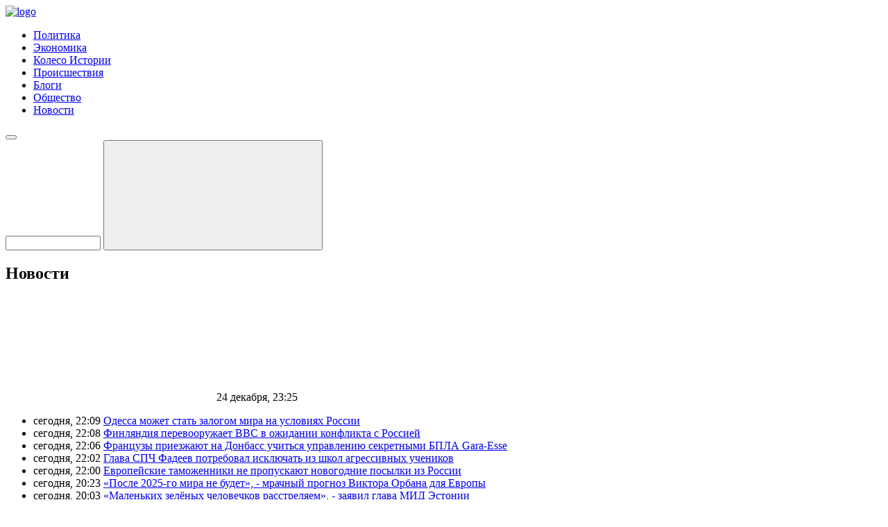

--- FILE ---
content_type: text/html; charset=UTF-8
request_url: https://segodnia.ru/news/257232
body_size: 12502
content:
<!DOCTYPE html>
<html lang="ru" prefix="og: http://ogp.me/ns#">
  <head>
    <meta charset="UTF-8" />
        <meta property="og:title" content="ВСУ выпустили по Озеряновке в ДНР 10 снарядов" />        <meta property="og:type" content="news" />    <meta property="og:url" content="https://segodnia.ru/news/257232" />    <meta property="og:image" content="https://segodnia.ru/images/logo.png" />
        
    <title>ВСУ выпустили по Озеряновке в ДНР 10 снарядов</title>
    <meta http-equiv="Content-Type" content="text/html; charset=UTF-8" />
<meta name="keywords" content="ВСУ" />
<link rel="canonical" href="https://segodnia.ru/news/257232" />
<script data-skip-moving="true">(function(w, d) {var v = w.frameCacheVars = {"CACHE_MODE":"HTMLCACHE","storageBlocks":[],"dynamicBlocks":{"LkGdQn":"3ea232c97d59"},"AUTO_UPDATE":true,"AUTO_UPDATE_TTL":0,"version":2};var inv = false;if (v.AUTO_UPDATE === false){if (v.AUTO_UPDATE_TTL && v.AUTO_UPDATE_TTL > 0){var lm = Date.parse(d.lastModified);if (!isNaN(lm)){var td = new Date().getTime();if ((lm + v.AUTO_UPDATE_TTL * 1000) >= td){w.frameRequestStart = false;w.preventAutoUpdate = true;return;}inv = true;}}else{w.frameRequestStart = false;w.preventAutoUpdate = true;return;}}var r = w.XMLHttpRequest ? new XMLHttpRequest() : (w.ActiveXObject ? new w.ActiveXObject("Microsoft.XMLHTTP") : null);if (!r) { return; }w.frameRequestStart = true;var m = v.CACHE_MODE; var l = w.location; var x = new Date().getTime();var q = "?bxrand=" + x + (l.search.length > 0 ? "&" + l.search.substring(1) : "");var u = l.protocol + "//" + l.host + l.pathname + q;r.open("GET", u, true);r.setRequestHeader("BX-ACTION-TYPE", "get_dynamic");r.setRequestHeader("X-Bitrix-Composite", "get_dynamic");r.setRequestHeader("BX-CACHE-MODE", m);r.setRequestHeader("BX-CACHE-BLOCKS", v.dynamicBlocks ? JSON.stringify(v.dynamicBlocks) : "");if (inv){r.setRequestHeader("BX-INVALIDATE-CACHE", "Y");}try { r.setRequestHeader("BX-REF", d.referrer || "");} catch(e) {}if (m === "APPCACHE"){r.setRequestHeader("BX-APPCACHE-PARAMS", JSON.stringify(v.PARAMS));r.setRequestHeader("BX-APPCACHE-URL", v.PAGE_URL ? v.PAGE_URL : "");}r.onreadystatechange = function() {if (r.readyState != 4) { return; }var a = r.getResponseHeader("BX-RAND");var b = w.BX && w.BX.frameCache ? w.BX.frameCache : false;if (a != x || !((r.status >= 200 && r.status < 300) || r.status === 304 || r.status === 1223 || r.status === 0)){var f = {error:true, reason:a!=x?"bad_rand":"bad_status", url:u, xhr:r, status:r.status};if (w.BX && w.BX.ready && b){BX.ready(function() {setTimeout(function(){BX.onCustomEvent("onFrameDataRequestFail", [f]);}, 0);});}w.frameRequestFail = f;return;}if (b){b.onFrameDataReceived(r.responseText);if (!w.frameUpdateInvoked){b.update(false);}w.frameUpdateInvoked = true;}else{w.frameDataString = r.responseText;}};r.send();var p = w.performance;if (p && p.addEventListener && p.getEntries && p.setResourceTimingBufferSize){var e = 'resourcetimingbufferfull';var h = function() {if (w.BX && w.BX.frameCache && w.BX.frameCache.frameDataInserted){p.removeEventListener(e, h);}else {p.setResourceTimingBufferSize(p.getEntries().length + 50);}};p.addEventListener(e, h);}})(window, document);</script>
<script data-skip-moving="true">(function(w, d, n) {var cl = "bx-core";var ht = d.documentElement;var htc = ht ? ht.className : undefined;if (htc === undefined || htc.indexOf(cl) !== -1){return;}var ua = n.userAgent;if (/(iPad;)|(iPhone;)/i.test(ua)){cl += " bx-ios";}else if (/Windows/i.test(ua)){cl += ' bx-win';}else if (/Macintosh/i.test(ua)){cl += " bx-mac";}else if (/Linux/i.test(ua) && !/Android/i.test(ua)){cl += " bx-linux";}else if (/Android/i.test(ua)){cl += " bx-android";}cl += (/(ipad|iphone|android|mobile|touch)/i.test(ua) ? " bx-touch" : " bx-no-touch");cl += w.devicePixelRatio && w.devicePixelRatio >= 2? " bx-retina": " bx-no-retina";if (/AppleWebKit/.test(ua)){cl += " bx-chrome";}else if (/Opera/.test(ua)){cl += " bx-opera";}else if (/Firefox/.test(ua)){cl += " bx-firefox";}ht.className = htc ? htc + " " + cl : cl;})(window, document, navigator);</script>


<link href="/bitrix/cache/css/s1/segodnia/template_a5b4b48421165095dd796fc8bcc27557/template_a5b4b48421165095dd796fc8bcc27557_v1.css?176614550365659" type="text/css"  data-template-style="true" rel="stylesheet" />







<meta property="og:locale" content="ru_RU" />
<meta property="og:site_name" content="Сегодня.ру" />




    
    <!-- for mobile devices -->
    <meta name="viewport" content="width=device-width, initial-scale=1" />

    <!-- use last version of IE -->
    <meta http-equiv="X-UA-Compatible" content="IE=edge,chrome=1" />
    <meta name="google-site-verification" content="XPGBZPqm2tNqkjELoVz9rnhp_SH3tqK_qxxy60Ff5RU" />
    <link rel="icon" href="/favicon.ico">
    <link rel="icon" href="/favicon.svg" type="image/svg+xml">
  </head>
  <body>
    <div id="panel"></div>
    <!-- HEADER START -->
    <header class="header">
      <a href="/" class="header-logo">
        <img src="/local/templates/segodnia/img/logo.svg" class="header-logo__img" alt="logo" title="Сегодня.ру">
      </a>

      <!-- HEADER MENU START -->
      <nav class="header-menu">
        <div id="bxdynamic_LkGdQn_start" style="display:none"></div>
<ul class="header-menu__list">

			<li class="header-menu__item">
            <a href="/politics" class="header-menu__link">
                Политика            </a>
        </li>
		
			<li class="header-menu__item">
            <a href="/economics" class="header-menu__link">
                Экономика            </a>
        </li>
		
			<li class="header-menu__item">
            <a href="/history" class="header-menu__link">
                Колесо Истории            </a>
        </li>
		
			<li class="header-menu__item">
            <a href="/incidents" class="header-menu__link">
                Происшествия            </a>
        </li>
		
			<li class="header-menu__item">
            <a href="/interesting" class="header-menu__link">
                Блоги            </a>
        </li>
		
			<li class="header-menu__item">
            <a href="/society" class="header-menu__link">
                Общество            </a>
        </li>
		
			<li class="header-menu__item active">
            <a href="/news" class="header-menu__link selected">
                Новости            </a>
        </li>
		

</ul>
<div id="bxdynamic_LkGdQn_end" style="display:none"></div>      </nav>
      <!-- HEADER MENU END -->

      <!-- HEADER BUTTON MOBILE MENU START -->
      <button type="button" class="header__btn-menu"></button>
      <!-- HEADER BUTTON MOBILE MENU END -->

      <!-- HEADER MENU START -->
      <form class="header-search" action="/search">
    <input type="search" name="q" value="" size="15" maxlength="150" class="header-search__input" title="поиск">
    <button type="submit" class="header-search__submit" title="Найти">
        <svg class="header-search__submit-icon"><use xlink:href="/local/templates/segodnia/img/sprite.svg#search"></use></svg>
    </button>
</form>
      <!-- HEADER MENU START -->
    </header>
    <!-- HEADER END -->

    <!-- CONTENT START -->
    <main class="content">
<section class="preview preview-news">
  <div class="preview-left-aside">
    
<div class="preview-left-aside__title-wrap">
  <h2 class="preview-left-aside__title">Новости</h2>
  <div class="current-date">
    <svg class="current-date__icon"><use xlink:href="/local/templates/segodnia/img/sprite.svg#timer"></use></svg>
    <span class="current-date__content">24 декабря, 23:25</span>
  </div>
</div>

<ul class="preview-news-list">
              <li class="preview-news-list__item" id="313389">
      <time class="preview-news-list__time">сегодня, 22:09</time>
      <a href="/news/313389" class="preview-news-list__link">Одесса может стать залогом мира на условиях России</a>
    </li>
              <li class="preview-news-list__item" id="313388">
      <time class="preview-news-list__time">сегодня, 22:08</time>
      <a href="/news/313388" class="preview-news-list__link">Финляндия перевооружает ВВС в ожидании конфликта с Россией</a>
    </li>
              <li class="preview-news-list__item" id="313387">
      <time class="preview-news-list__time">сегодня, 22:06</time>
      <a href="/news/313387" class="preview-news-list__link">Французы приезжают на Донбасс учиться управлению секретными БПЛА Gara-Esse</a>
    </li>
              <li class="preview-news-list__item" id="313386">
      <time class="preview-news-list__time">сегодня, 22:02</time>
      <a href="/news/313386" class="preview-news-list__link">Глава СПЧ Фадеев потребовал исключать из школ агрессивных учеников</a>
    </li>
              <li class="preview-news-list__item" id="313385">
      <time class="preview-news-list__time">сегодня, 22:00</time>
      <a href="/news/313385" class="preview-news-list__link">Европейские таможенники не пропускают новогодние посылки из России</a>
    </li>
              <li class="preview-news-list__item" id="313384">
      <time class="preview-news-list__time">сегодня, 20:23</time>
      <a href="/news/313384" class="preview-news-list__link">«После 2025-го мира не будет», - мрачный прогноз Виктора Орбана для Европы</a>
    </li>
              <li class="preview-news-list__item" id="313383">
      <time class="preview-news-list__time">сегодня, 20:03</time>
      <a href="/news/313383" class="preview-news-list__link">«Маленьких зелёных человечков расстреляем», - заявил глава МИД Эстонии</a>
    </li>
              <li class="preview-news-list__item" id="313382">
      <time class="preview-news-list__time">сегодня, 19:54</time>
      <a href="/news/313382" class="preview-news-list__link">Чешскому министру обороны запретили говорить об Украине</a>
    </li>
  </ul>

<a href="/news" class="preview-left-aside__more-news">Все новости</a>
  </div>
  <div class="news-content">
    
<time class="news-content__date">
  <mark>23 июня 2022, 10:05</mark>
</time>
<h2 class="news-content__title">ВСУ выпустили по Озеряновке в ДНР 10 снарядов</h2>

<div class="news-content-text" data-stamp="d6be0d1eb7980d8f27aa0bc1e041392b">
  <p>    ВСУ обстреляли Озеряновку в ДНР. Об этом 23 июня сообщает представительство ДНР в Совместном центре по контролю и координации режима прекращения огня &#40;СЦКК&#41;.<br />
<br />
&quot;Зафиксирован обстрел со стороны ВФУ по направлению: 09:50 - н.п. Новгородское - н.п. Озеряновка: выпущено 10 снарядов калибром 152 мм&quot;, — говорится в сообщении.<br />
<br />
О жертвах и пострадавших не сообщается.<br />
<br />
  </p>
  </div>
  </div>
</section>

<section class="banner-news">
  <div class="banner-news__wrap swiper">
    <ul class="banner-news__list swiper-wrapper">
              <li class="banner-news__item swiper-slide" id="313340">
  <a href="/content/313340" class="banner-news__link">
          <div class="banner-news__img">
        <img src="/upload/iblock/5b6/3ytpny8ugid2yov9n2ey6aar2pzi1otk/voi_na_21_12_25.jpg" class="bg-img" alt="Юрий Котенок: Каток украинской войны" title="Юрий Котенок: Каток украинской войны">
      </div>
        <div class="banner-news__content">
      <h4 class="banner-news__title">Юрий Котенок: Каток украинской войны</h4>
    </div>
    <svg><use xlink:href="/local/templates/segodnia/img/sprite.svg#arrow-right"></use></svg>
  </a>
      <ul class="banner-news__tags">
      <li class="banner-news__tags-item">
        <a href="/politics">Политика</a>      </li>
    </ul>
  </li>
              <li class="banner-news__item swiper-slide" id="312950">
  <a href="/content/312950" class="banner-news__link">
          <div class="banner-news__img">
        <img src="/upload/iblock/52c/5awdqdrsn1dnye9ps6gtmcsvl5snvbah/12345.jpg" class="bg-img" alt="Не врать на войне..." title="Не врать на войне...">
      </div>
        <div class="banner-news__content">
      <h4 class="banner-news__title">Не врать на войне...</h4>
    </div>
    <svg><use xlink:href="/local/templates/segodnia/img/sprite.svg#arrow-right"></use></svg>
  </a>
      <ul class="banner-news__tags">
      <li class="banner-news__tags-item">
        <a href="/politics">Политика</a>      </li>
    </ul>
  </li>
              <li class="banner-news__item swiper-slide" id="312792">
  <a href="/content/312792" class="banner-news__link">
          <div class="banner-news__img">
        <img src="/upload/iblock/757/iqh8d0dvrpr24m31s52s5q8xewuwh1p1/3.jpg" class="bg-img" alt="Китай в одни ворота" title="Китай в одни ворота">
      </div>
        <div class="banner-news__content">
      <h4 class="banner-news__title">Китай в одни ворота</h4>
    </div>
    <svg><use xlink:href="/local/templates/segodnia/img/sprite.svg#arrow-right"></use></svg>
  </a>
      <ul class="banner-news__tags">
      <li class="banner-news__tags-item">
        <a href="/economics">Экономика</a>      </li>
    </ul>
  </li>
              <li class="banner-news__item swiper-slide" id="312661">
  <a href="/content/312661" class="banner-news__link">
          <div class="banner-news__img">
        <img src="/upload/iblock/72c/u18gbtpze3ej8bct4bfbgp50wzm61yoh/tokaev_11_11_25.jpg" class="bg-img" alt="Союзничек «с камнем за пазухой»" title="Союзничек «с камнем за пазухой»">
      </div>
        <div class="banner-news__content">
      <h4 class="banner-news__title">Союзничек «с камнем за пазухой»</h4>
    </div>
    <svg><use xlink:href="/local/templates/segodnia/img/sprite.svg#arrow-right"></use></svg>
  </a>
      <ul class="banner-news__tags">
      <li class="banner-news__tags-item">
        <a href="/politics">Политика</a>      </li>
    </ul>
  </li>
          </ul>
  </div>

  <button type="button" class="banner-news__prev slider-prev">
    <svg><use xlink:href="/local/templates/segodnia/img/sprite.svg#arrow-left"></use></svg>
  </button>
  <button type="button" class="banner-news__next slider-next">
    <svg><use xlink:href="/local/templates/segodnia/img/sprite.svg#arrow-right"></use></svg>
  </button>
  <div class="banner-news__pagination slider-pagination"></div>
</section>

<section class="news" id="newsContainer">
      <article class="article" id="313222">
  <a href="/content/313222" class="article__link">
    <div class="article__img">
      <img src="/upload/iblock/50a/z9u2ano1skeru2pq21xb834to6w4kzd8/2025_12_14_17.10.00.jpg" class="bg-img" loading="lazy" alt="Очень странные теракты" title="Очень странные теракты"/>
    </div>
  </a>
      <ul class="article-tags">
      <li class="article-tags__item"><a href="/incidents">Происшествия</a></li>
    </ul>
    <a href="/content/313222" class="article__link">
    <h3 class="article__title">Очень странные теракты</h3>
          <p class="article__text">Синхронные расстрелы в дни Хануки</p>
      </a>
      <a href="/search?q=Алексей Сокольский&author=true" class="article__link">
      <span class="article__author">Алексей Сокольский</span>
    </a>
  </article>
          <article class="article" id="312431">
  <a href="/content/312431" class="article__link">
    <div class="article__img">
      <img src="/upload/iblock/644/cdtoucppcmbrb10r4d1navfqj3ffkywx/2025_10_28_17.33.47.jpg" class="bg-img" loading="lazy" alt="Девять лет для экс-замминистра" title="Девять лет для экс-замминистра"/>
    </div>
  </a>
      <ul class="article-tags">
      <li class="article-tags__item"><a href="/incidents">Происшествия</a></li>
    </ul>
    <a href="/content/312431" class="article__link">
    <h3 class="article__title">Девять лет для экс-замминистра</h3>
          <p class="article__text">Осужден торговец национальной безопасностью в цифровой сфере</p>
      </a>
      <a href="/search?q=Петр Иванченко&author=true" class="article__link">
      <span class="article__author">Петр Иванченко</span>
    </a>
  </article>
          <article class="article" id="312059">
  <a href="/content/312059" class="article__link">
    <div class="article__img">
      <img src="/upload/iblock/137/vbhaq9c98uj3pneopnm8qovgrlmhsynh/dolin_05_10_25.jpg" class="bg-img" loading="lazy" alt="Диагноз — дебилизм от русофобии" title="Диагноз — дебилизм от русофобии"/>
    </div>
  </a>
      <ul class="article-tags">
      <li class="article-tags__item"><a href="/incidents">Происшествия</a></li>
    </ul>
    <a href="/content/312059" class="article__link">
    <h3 class="article__title">Диагноз — дебилизм от русофобии</h3>
          <p class="article__text">Либеральный бред «нового молдаванина»</p>
      </a>
      <a href="/search?q=Максим Кустов&author=true" class="article__link">
      <span class="article__author">Максим Кустов</span>
    </a>
  </article>
          <article class="article" id="311920">
  <a href="/content/311920" class="article__link">
    <div class="article__img">
      <img src="/upload/iblock/5df/ze9ibsd3rg0s9ukh3ykxndgq8i952l42/2025_09_23_23.26.58.jpg" class="bg-img" loading="lazy" alt="Белгород под ударом" title="Белгород под ударом"/>
    </div>
  </a>
      <ul class="article-tags">
      <li class="article-tags__item"><a href="/incidents">Происшествия</a></li>
    </ul>
    <a href="/content/311920" class="article__link">
    <h3 class="article__title">Белгород под ударом</h3>
          <p class="article__text">Вторые сутки противник массированно бьет по областному центру России</p>
      </a>
      <a href="/search?q=Отдел информации&author=true" class="article__link">
      <span class="article__author">Отдел информации</span>
    </a>
  </article>
          <article class="article" id="311742">
  <a href="/content/311742" class="article__link">
    <div class="article__img">
      <img src="/upload/iblock/e63/kfqnlmhbhz0juj76o5loe1f0ie1cp8gw/2025_09_11_12.50.58.jpg" class="bg-img" loading="lazy" alt="След врага" title="След врага"/>
    </div>
  </a>
      <ul class="article-tags">
      <li class="article-tags__item"><a href="/incidents">Происшествия</a></li>
    </ul>
    <a href="/content/311742" class="article__link">
    <h3 class="article__title">След врага</h3>
          <p class="article__text">За что убили Чарли Кирка</p>
      </a>
      <a href="/search?q=Алексей Сокольский&author=true" class="article__link">
      <span class="article__author">Алексей Сокольский</span>
    </a>
  </article>
          <article class="article" id="311066">
  <a href="/content/311066" class="article__link">
    <div class="article__img">
      <img src="/upload/iblock/824/tnd8t3olc5kf631n5r59qnutp0fm3ruw/2025_08_28_08.59.08.jpg" class="bg-img" loading="lazy" alt="Варшава продолжает платить за Starlink" title="Варшава продолжает платить за Starlink"/>
    </div>
  </a>
      <ul class="article-tags">
      <li class="article-tags__item"><a href="/incidents">Происшествия</a></li>
    </ul>
    <a href="/content/311066" class="article__link">
    <h3 class="article__title">Варшава продолжает платить за Starlink</h3>
          <p class="article__text">Полякам не дали «прогнуть» Киев</p>
      </a>
      <a href="/search?q=Петр Иванченко&author=true" class="article__link">
      <span class="article__author">Петр Иванченко</span>
    </a>
  </article>
          <article class="article" id="310847">
  <a href="/content/310847" class="article__link">
    <div class="article__img">
      <img src="/upload/iblock/275/xg9rzrtmzj04tb1nphz4igf8gz89a3qa/beb41096_1b04_5558_ba63_afbb0fe6e1c6.jpeg" class="bg-img" loading="lazy" alt="Беседа о вреде курения" title="Беседа о вреде курения"/>
    </div>
  </a>
      <ul class="article-tags">
      <li class="article-tags__item"><a href="/incidents">Происшествия</a></li>
    </ul>
    <a href="/content/310847" class="article__link">
    <h3 class="article__title">Беседа о вреде курения</h3>
          <p class="article__text">Должна быть решимость в стремлении избавиться от пагубной зависимости</p>
      </a>
      <a href="/search?q=Игумен Кирилл (Сахаров)&author=true" class="article__link">
      <span class="article__author">Игумен Кирилл (Сахаров)</span>
    </a>
  </article>
          <article class="article" id="309846">
  <a href="/content/309846" class="article__link">
    <div class="article__img">
      <img src="/upload/iblock/99c/q760hq4zwmd4ivee8t4ghkz6ds0kvyb6/2025_07_31_14.19.44.jpg" class="bg-img" loading="lazy" alt="Украинские «птички» «Лос-Зетаса»" title="Украинские «птички» «Лос-Зетаса»"/>
    </div>
  </a>
      <ul class="article-tags">
      <li class="article-tags__item"><a href="/incidents">Происшествия</a></li>
    </ul>
    <a href="/content/309846" class="article__link">
    <h3 class="article__title">Украинские «птички» «Лос-Зетаса»</h3>
          <p class="article__text">Киев готовит операторов FPV-дронов для наркокартелей</p>
      </a>
      <a href="/search?q=Борис Джерелиевский&author=true" class="article__link">
      <span class="article__author">Борис Джерелиевский</span>
    </a>
  </article>
    <div class="partner-banner">
        <a href="https://asd.news/" target="_blank" class="partner-banner__link">
        <img src="/local/templates/segodnia/img/partner-banner.jpg" class="bg-img" alt="" title=""/>
    </a>
</div>      <article class="article" id="309649">
  <a href="/content/309649" class="article__link">
    <div class="article__img">
      <img src="/upload/iblock/829/mqizvadnmftjcry5etuat8rwpg4gv5v0/7vN8ST15brEiSec0vBPVJW2xgdhUtzqtnMYSh5V_22XTAghOr4tR85WwlA5OJH06_O1H3yqCj3tiGy7HETg58xYL.jpg" class="bg-img" loading="lazy" alt="Пал за други своя" title="Пал за други своя"/>
    </div>
  </a>
      <ul class="article-tags">
      <li class="article-tags__item"><a href="/incidents">Происшествия</a></li>
    </ul>
    <a href="/content/309649" class="article__link">
    <h3 class="article__title">Пал за други своя</h3>
          <p class="article__text">Светлой памяти воина Евгения Королева</p>
      </a>
      <a href="/search?q=Максим Кустов&author=true" class="article__link">
      <span class="article__author">Максим Кустов</span>
    </a>
  </article>
          <article class="article" id="308782">
  <a href="/content/308782" class="article__link">
    <div class="article__img">
      <img src="/upload/iblock/a17/8adfmsjbwsegb7msnprxc9cza2et8cr6/2025_07_07_00.01.38.jpg" class="bg-img" loading="lazy" alt="Алиеву привезут новых заложников" title="Алиеву привезут новых заложников"/>
    </div>
  </a>
      <ul class="article-tags">
      <li class="article-tags__item"><a href="/incidents">Происшествия</a></li>
    </ul>
    <a href="/content/308782" class="article__link">
    <h3 class="article__title">Алиеву привезут новых заложников</h3>
          <p class="article__text">Вопрос о прекращении туров в Азербайджан не стоит</p>
      </a>
      <a href="/search?q=Петр Иванченко&author=true" class="article__link">
      <span class="article__author">Петр Иванченко</span>
    </a>
  </article>
          <article class="article" id="307996">
  <a href="/content/307996" class="article__link">
    <div class="article__img">
      <img src="/upload/iblock/b9b/pwfd0tm2u57wlxglxjj1d9dpbtlmwlqv/chernyshov_20_06_25.jpg" class="bg-img" loading="lazy" alt="Из Украины дезертируют министры" title="Из Украины дезертируют министры"/>
    </div>
  </a>
      <ul class="article-tags">
      <li class="article-tags__item"><a href="/incidents">Происшествия</a></li>
    </ul>
    <a href="/content/307996" class="article__link">
    <h3 class="article__title">Из Украины дезертируют министры</h3>
          <p class="article__text">Министр по реинтеграции Украины дезинтегрировался за границу</p>
      </a>
      <a href="/search?q=Отдел информации&author=true" class="article__link">
      <span class="article__author">Отдел информации</span>
    </a>
  </article>
          <article class="article" id="307943">
  <a href="/content/307943" class="article__link">
    <div class="article__img">
      <img src="/upload/iblock/018/x6612g005yengkxgnobxezs0mu7gil11/1.jpg" class="bg-img" loading="lazy" alt="ВСУ атаковали двенадцать российских регионов" title="ВСУ атаковали двенадцать российских регионов"/>
    </div>
  </a>
      <ul class="article-tags">
      <li class="article-tags__item"><a href="/incidents">Происшествия</a></li>
    </ul>
    <a href="/content/307943" class="article__link">
    <h3 class="article__title">ВСУ атаковали двенадцать российских регионов</h3>
          <p class="article__text">Сбиты свыше 80 вражеских БПЛА</p>
      </a>
      <a href="/search?q=Отдел информации&author=true" class="article__link">
      <span class="article__author">Отдел информации</span>
    </a>
  </article>
          <article class="article" id="307848">
  <a href="/content/307848" class="article__link">
    <div class="article__img">
      <img src="/upload/iblock/9b7/bv3scxht8lk34np507071nbgghhm2czo/1.jpg" class="bg-img" loading="lazy" alt="Удар по Киеву" title="Удар по Киеву"/>
    </div>
  </a>
      <ul class="article-tags">
      <li class="article-tags__item"><a href="/incidents">Происшествия</a></li>
    </ul>
    <a href="/content/307848" class="article__link">
    <h3 class="article__title">Удар по Киеву</h3>
          <p class="article__text">Противник сообщает о масштабной атаке</p>
      </a>
      <a href="/search?q=Отдел информации&author=true" class="article__link">
      <span class="article__author">Отдел информации</span>
    </a>
  </article>
          <article class="article" id="307673">
  <a href="/content/307673" class="article__link">
    <div class="article__img">
      <img src="/upload/iblock/270/5n1on2qw7e2fv2lkorvz9knc3o4rpoqu/2025_06_12_22.06.48.jpg" class="bg-img" loading="lazy" alt="Святой Афон и ПЦУ" title="Святой Афон и ПЦУ"/>
    </div>
  </a>
      <ul class="article-tags">
      <li class="article-tags__item"><a href="/incidents">Происшествия</a></li>
    </ul>
    <a href="/content/307673" class="article__link">
    <h3 class="article__title">Святой Афон и ПЦУ</h3>
          <p class="article__text">О чем предупреждают землетрясения</p>
      </a>
      <a href="/search?q=Александр Косилов&author=true" class="article__link">
      <span class="article__author">Александр Косилов</span>
    </a>
  </article>
          <article class="article" id="307540">
  <a href="/content/307540" class="article__link">
    <div class="article__img">
      <img src="/upload/iblock/e8e/lhmhcnm2q0vdco6971jz8z884y8w79ml/Kiev1.jpg" class="bg-img" loading="lazy" alt="Ночные прилеты по Киеву" title="Ночные прилеты по Киеву"/>
    </div>
  </a>
      <ul class="article-tags">
      <li class="article-tags__item"><a href="/incidents">Происшествия</a></li>
    </ul>
    <a href="/content/307540" class="article__link">
    <h3 class="article__title">Ночные прилеты по Киеву</h3>
          <p class="article__text">В городе нет света, горят военные склады</p>
      </a>
      <a href="/search?q=Отдел информации&author=true" class="article__link">
      <span class="article__author">Отдел информации</span>
    </a>
  </article>
          <article class="article" id="307539">
  <a href="/content/307539" class="article__link">
    <div class="article__img">
      <img src="/upload/iblock/4a7/rj80xbme8qexy3tczgmysb915cxa1hna/1.jpg" class="bg-img" loading="lazy" alt="Русская ПВО против бандеровских дронов" title="Русская ПВО против бандеровских дронов"/>
    </div>
  </a>
      <ul class="article-tags">
      <li class="article-tags__item"><a href="/incidents">Происшествия</a></li>
    </ul>
    <a href="/content/307539" class="article__link">
    <h3 class="article__title">Русская ПВО против бандеровских дронов</h3>
          <p class="article__text">ВСУ атаковали 11 российских регионов</p>
      </a>
      <a href="/search?q=Отдел информации&author=true" class="article__link">
      <span class="article__author">Отдел информации</span>
    </a>
  </article>
          <article class="article" id="307493">
  <a href="/content/307493" class="article__link">
    <div class="article__img">
      <img src="/upload/iblock/c6c/25b5jfrzif5amuh4pzpwkbp9bepsimu1/1.jpg" class="bg-img" loading="lazy" alt="Удар по авиабазе в Дубно" title="Удар по авиабазе в Дубно"/>
    </div>
  </a>
      <ul class="article-tags">
      <li class="article-tags__item"><a href="/incidents">Происшествия</a></li>
    </ul>
    <a href="/content/307493" class="article__link">
    <h3 class="article__title">Удар по авиабазе в Дубно</h3>
          <p class="article__text">Поражен логистический терминал ВСУ</p>
      </a>
      <a href="/search?q=Отдел информации&author=true" class="article__link">
      <span class="article__author">Отдел информации</span>
    </a>
  </article>
          <article class="article" id="307491">
  <a href="/content/307491" class="article__link">
    <div class="article__img">
      <img src="/upload/iblock/828/2sadsh0kjhj934zv9wwpexjo6m8q7pxr/1.jpg" class="bg-img" loading="lazy" alt="ВСУ атаковали Чебоксары" title="ВСУ атаковали Чебоксары"/>
    </div>
  </a>
      <ul class="article-tags">
      <li class="article-tags__item"><a href="/incidents">Происшествия</a></li>
    </ul>
    <a href="/content/307491" class="article__link">
    <h3 class="article__title">ВСУ атаковали Чебоксары</h3>
          <p class="article__text">Целью стало промышленное предприятие</p>
      </a>
      <a href="/search?q=Отдел информации&author=true" class="article__link">
      <span class="article__author">Отдел информации</span>
    </a>
  </article>
          <article class="article" id="307383">
  <a href="/content/307382" class="article__link">
    <div class="article__img">
      <img src="/upload/iblock/ed8/13ihzjpmzq2ssr2ak6joveklq2wgl0p2/F.jpg" class="bg-img" loading="lazy" alt="По Украине нанесен ракетно-дроновый удар" title="По Украине нанесен ракетно-дроновый удар"/>
    </div>
  </a>
      <ul class="article-tags">
      <li class="article-tags__item"><a href="/incidents">Происшествия</a></li>
    </ul>
    <a href="/content/307382" class="article__link">
    <h3 class="article__title">По Украине нанесен ракетно-дроновый удар</h3>
          <p class="article__text">Противник сообщает о масштабной атаке</p>
      </a>
      <a href="/search?q=Отдел информации&author=true" class="article__link">
      <span class="article__author">Отдел информации</span>
    </a>
  </article>
          <article class="article" id="307335">
  <a href="/content/307335" class="article__link">
    <div class="article__img">
      <img src="/upload/iblock/67e/epxxeaowi9d01gm7gzm3fvofp2bcncnl/1.jpg" class="bg-img" loading="lazy" alt="В Воронежской области прогремел взрыв на ж/д путях" title="В Воронежской области прогремел взрыв на ж/д путях"/>
    </div>
  </a>
      <ul class="article-tags">
      <li class="article-tags__item"><a href="/incidents">Происшествия</a></li>
    </ul>
    <a href="/content/307335" class="article__link">
    <h3 class="article__title">В Воронежской области прогремел взрыв на ж/д путях</h3>
          <p class="article__text">Движение поездов приостановлено</p>
      </a>
      <a href="/search?q=Отдел информации&author=true" class="article__link">
      <span class="article__author">Отдел информации</span>
    </a>
  </article>
          <article class="article" id="307328">
  <a href="/content/307328" class="article__link">
    <div class="article__img">
      <img src="/upload/iblock/48d/chngh32itco3hvb7ufk6cbrl2adpz00n/1.jpg" class="bg-img" loading="lazy" alt="ВСУ атаковали подстанцию в Херсонской области" title="ВСУ атаковали подстанцию в Херсонской области"/>
    </div>
  </a>
      <ul class="article-tags">
      <li class="article-tags__item"><a href="/incidents">Происшествия</a></li>
    </ul>
    <a href="/content/307328" class="article__link">
    <h3 class="article__title">ВСУ атаковали подстанцию в Херсонской области</h3>
          <p class="article__text">Без электроснабжения остались 120 тыс. человек</p>
      </a>
      <a href="/search?q=Отдел информации&author=true" class="article__link">
      <span class="article__author">Отдел информации</span>
    </a>
  </article>
          <article class="article" id="307278">
  <a href="/content/307278" class="article__link">
    <div class="article__img">
      <img src="/upload/iblock/fe9/wzoyomipmv0i7sc7h4jp9icimis9d90i/Kadry.jpg" class="bg-img" loading="lazy" alt="&quot;Искандер&quot; против &quot;IRIS-T&quot;" title="&quot;Искандер&quot; против &quot;IRIS-T&quot;"/>
    </div>
  </a>
      <ul class="article-tags">
      <li class="article-tags__item"><a href="/incidents">Происшествия</a></li>
    </ul>
    <a href="/content/307278" class="article__link">
    <h3 class="article__title">&quot;Искандер&quot; против &quot;IRIS-T&quot;</h3>
          <p class="article__text">В Днепропетровской области уничтожен вражеский ЗРК</p>
      </a>
      <a href="/search?q=Отдел информации&author=true" class="article__link">
      <span class="article__author">Отдел информации</span>
    </a>
  </article>
          <article class="article" id="307243">
  <a href="/content/307243" class="article__link">
    <div class="article__img">
      <img src="/upload/iblock/29a/emk1yaqaw95t8ifcvqldh5n1ebco8sxv/1.jpg" class="bg-img" loading="lazy" alt="Крымский мост атакован противником" title="Крымский мост атакован противником"/>
    </div>
  </a>
      <ul class="article-tags">
      <li class="article-tags__item"><a href="/incidents">Происшествия</a></li>
    </ul>
    <a href="/content/307243" class="article__link">
    <h3 class="article__title">Крымский мост атакован противником</h3>
          <p class="article__text">Задействованы безэкипажные катера</p>
      </a>
      <a href="/search?q=Отдел информации&author=true" class="article__link">
      <span class="article__author">Отдел информации</span>
    </a>
  </article>
      </section>

<section class="news showmore">
  <button type="button" data-url="/news/257232" class="news__btn-more">Показать еще</button>
</section>



    </main>
    <!-- CONTENT END -->

    <!-- FOOTER START -->
    <footer class="footer">

      <div class="footer-top">
        <a href="/" class="footer-top__logo">
          <img src="/local/templates/segodnia/img/logo.svg" class="footer-top__logo-img" alt="logo" title="Сегодня.ру">
        </a>
      </div>

      <div class="footer-bottom">
        <div class="footer-bottom-wrap">
          <p class="footer-bottom__text-copyright">© 2004-2025 Сетевое издание Сегодня.ру Свидетельство о регистрации СМИ
    Эл № ФС77-42904 от 6.12.2010 Использование материалов, размещенных на Сайте, допускается только с письменного
    согласия Издания
</p>

          <!-- FOOTER MENU START-->
          <nav class="footer-menu">
    <ul class="footer-menu__list">
        <li class="footer-menu__item">
            <a href="/" class="footer-menu__link">Главная</a>
        </li>
        <li class="footer-menu__item">
            <a href="/miscellaneous" class="footer-menu__link">Разное</a>
        </li>
        <li class="footer-menu__item">
            <a href="/contacts" class="footer-menu__link">Контакты</a>
        </li>
    </ul>
</nav>

          <!-- FOOTER MENU END -->
          <span class="footer-bottom__min-age">16+</span>
        </div>

        <!-- FOOTER SOCIAL START -->
        <ul class="footer-social">
    <li class="footer-social__item">
        <a href="https://t.me/segodnia_ru" class="footer-social__link telegram-icon" target="_blank">
            <svg><use xlink:href="/local/templates/segodnia/img/sprite.svg#telegram"?>"></use></svg>
        </a>
    </li>
    <li class="footer-social__item">
        <a href="https://vk.com/segodniaru" class="footer-social__link vk-icon" target="_blank">
            <svg><use xlink:href="/local/templates/segodnia/img/sprite.svg#vk"?>"></use></svg>
        </a>
    </li>
    <li class="footer-social__item">
        <a href="https://ok.ru/group/52047634038913/" class="footer-social__link ok-icon" target="_blank">
            <svg><use xlink:href="/local/templates/segodnia/img/sprite.svg#ok"?>"></use></svg>
        </a>
    </li>
</ul>
        <!-- FOOTER SOCIAL END -->
      </div>

    </footer>
    <!-- FOOTER END -->

        <div class="content_counters" style="display: none; margin-left: 5px;">
      <noindex>

        <!-- Rating@Mail.ru counter -->
        <a href="https://top.mail.ru/jump?from=782783">
          <img src="https://top-fwz1.mail.ru/counter?id=782783;t=56" style="border:0;" height="31" width="88" alt="Рейтинг@Mail.ru" />
        </a>
        <!-- //Rating@Mail.ru counter -->

        <!-- begin of Top100 code -->
        
        <noscript>
          <img src="https://counter.rambler.ru/top100.cnt?625234" alt="" width="1" height="1" border="0" />
        </noscript>
        <a href="https://top100.rambler.ru/navi/625234/" style="display: none;">
          <img src="https://top100-images.rambler.ru/top100/banner-88x31-rambler-gray2.gif" alt="Rambler's Top100" width="88" height="31" border="0" />
        </a>
        <!-- end of Top100 logo -->

        <!--LiveInternet counter-->
        
        <!--/LiveInternet-->

        <!-- Яндекс цитирование -->
        <a href="https://www.yandex.ru/cy?base=0&host=www.segodnia.ru">
          <img src="https://www.yandex.ru/cycounter?www.segodnia.ru" width="88" height="31" alt="Яндекс цитирования" border="0">
        </a>
        <!-- Конец Яндекса -->

        <!-- Yandex.Metrika counter -->
        
        <noscript>
          <div>
            <img src="https://mc.yandex.ru/watch/94870380" style="position:absolute; left:-9999px;" alt="" />
          </div>
        </noscript>
        <!-- /Yandex.Metrika counter -->
      </noindex>
    </div>
  <script>if(!window.BX)window.BX={};if(!window.BX.message)window.BX.message=function(mess){if(typeof mess==='object'){for(let i in mess) {BX.message[i]=mess[i];} return true;}};</script>
<script>(window.BX||top.BX).message({"JS_CORE_LOADING":"Загрузка...","JS_CORE_NO_DATA":"- Нет данных -","JS_CORE_WINDOW_CLOSE":"Закрыть","JS_CORE_WINDOW_EXPAND":"Развернуть","JS_CORE_WINDOW_NARROW":"Свернуть в окно","JS_CORE_WINDOW_SAVE":"Сохранить","JS_CORE_WINDOW_CANCEL":"Отменить","JS_CORE_WINDOW_CONTINUE":"Продолжить","JS_CORE_H":"ч","JS_CORE_M":"м","JS_CORE_S":"с","JSADM_AI_HIDE_EXTRA":"Скрыть лишние","JSADM_AI_ALL_NOTIF":"Показать все","JSADM_AUTH_REQ":"Требуется авторизация!","JS_CORE_WINDOW_AUTH":"Войти","JS_CORE_IMAGE_FULL":"Полный размер"});</script><script src="/bitrix/js/main/core/core.min.js?1766145466229643"></script><script>BX.Runtime.registerExtension({"name":"main.core","namespace":"BX","loaded":true});</script>
<script>BX.setJSList(["\/bitrix\/js\/main\/core\/core_ajax.js","\/bitrix\/js\/main\/core\/core_promise.js","\/bitrix\/js\/main\/polyfill\/promise\/js\/promise.js","\/bitrix\/js\/main\/loadext\/loadext.js","\/bitrix\/js\/main\/loadext\/extension.js","\/bitrix\/js\/main\/polyfill\/promise\/js\/promise.js","\/bitrix\/js\/main\/polyfill\/find\/js\/find.js","\/bitrix\/js\/main\/polyfill\/includes\/js\/includes.js","\/bitrix\/js\/main\/polyfill\/matches\/js\/matches.js","\/bitrix\/js\/ui\/polyfill\/closest\/js\/closest.js","\/bitrix\/js\/main\/polyfill\/fill\/main.polyfill.fill.js","\/bitrix\/js\/main\/polyfill\/find\/js\/find.js","\/bitrix\/js\/main\/polyfill\/matches\/js\/matches.js","\/bitrix\/js\/main\/polyfill\/core\/dist\/polyfill.bundle.js","\/bitrix\/js\/main\/core\/core.js","\/bitrix\/js\/main\/polyfill\/intersectionobserver\/js\/intersectionobserver.js","\/bitrix\/js\/main\/lazyload\/dist\/lazyload.bundle.js","\/bitrix\/js\/main\/polyfill\/core\/dist\/polyfill.bundle.js","\/bitrix\/js\/main\/parambag\/dist\/parambag.bundle.js"]);
</script>
<script>BX.Runtime.registerExtension({"name":"ui.dexie","namespace":"BX.DexieExport","loaded":true});</script>
<script>BX.Runtime.registerExtension({"name":"ls","namespace":"window","loaded":true});</script>
<script>BX.Runtime.registerExtension({"name":"fx","namespace":"window","loaded":true});</script>
<script>BX.Runtime.registerExtension({"name":"fc","namespace":"window","loaded":true});</script>
<script>BX.Runtime.registerExtension({"name":"jquery3","namespace":"window","loaded":true});</script>
<script>(window.BX||top.BX).message({"LANGUAGE_ID":"ru","FORMAT_DATE":"DD.MM.YYYY","FORMAT_DATETIME":"DD.MM.YYYY HH:MI:SS","COOKIE_PREFIX":"BITRIX_SM","SERVER_TZ_OFFSET":"10800","UTF_MODE":"Y","SITE_ID":"s1","SITE_DIR":"\/"});</script><script  src="/bitrix/cache/js/s1/segodnia/kernel_main/kernel_main_v1.js?176614550310092"></script>
<script src="/bitrix/js/ui/dexie/dist/dexie.bundle.min.js?1754305058102530"></script>
<script src="/bitrix/js/main/core/core_ls.min.js?17362150272683"></script>
<script src="/bitrix/js/main/core/core_frame_cache.min.js?175430506010481"></script>
<script src="/bitrix/js/main/jquery/jquery-3.6.0.min.js?168725998789501"></script>
<script>BX.setJSList(["\/bitrix\/js\/main\/core\/core_fx.js","\/local\/templates\/segodnia\/js\/swiper.js","\/local\/templates\/segodnia\/js\/script.js"]);</script>
<script>BX.setCSSList(["\/local\/templates\/segodnia\/css\/fonts.css","\/local\/templates\/segodnia\/css\/swipper.css","\/local\/templates\/segodnia\/css\/styles-bitrix.css","\/local\/templates\/segodnia\/css\/main.css","\/local\/templates\/segodnia\/template_styles.css"]);</script>
<script  src="/bitrix/cache/js/s1/segodnia/template_77d5881a8e76f11794ae3cd60bfce1f8/template_77d5881a8e76f11794ae3cd60bfce1f8_v1.js?1766145503146248"></script>

<script>
  $(document).on('click', '.news__btn-more', function() {
    // let lastId = $('article.article').last().attr('id');

    $.ajax({
      type: 'POST',
      url: '/ajax/show_more.php',
      data:{
        lastId: newsContainer.lastElementChild.id,
        type: 'articles',
        section: '29',
        limit: 12
      },
      dataType: 'html',
      success: function(data) {
        newsContainer.innerHTML += data;
      }
    })
  });
</script><script id="top100Counter" type="text/javascript" src="https://counter.rambler.ru/top100.jcn?625234"></script><script type="text/javascript">
          <!--
          document.write("<a href='https://www.liveinternet.ru/click' "+
          "target=_blank><img src='//counter.yadro.ru/hit?t52.11;r"+
          escape(document.referrer)+((typeof(screen)=="undefined")?"":
          ";s"+screen.width+"*"+screen.height+"*"+(screen.colorDepth?
          screen.colorDepth:screen.pixelDepth))+";u"+escape(document.URL)+
          ";"+Math.random()+
          "' alt='' title='LiveInternet: показано число просмотров и"+
          " посетителей за 24 часа' "+
          "border='0' width='88' height='31' style='display: none;'><\/a>")
          //-->
        </script><script type="text/javascript" >
          (function(m,e,t,r,i,k,a){m[i]=m[i]||function(){(m[i].a=m[i].a||[]).push(arguments)};
          m[i].l=1*new Date();
          for (var j = 0; j < document.scripts.length; j++) {if (document.scripts[j].src === r) {return;}}
          k=e.createElement(t),a=e.getElementsByTagName(t)[0],k.async=1,k.src=r,a.parentNode.insertBefore(k,a)})
          (window, document, "script", "https://mc.yandex.ru/metrika/tag.js", "ym");

          ym(94870380, "init", {
            clickmap:true,
            trackLinks:true,
            accurateTrackBounce:true,
            webvisor:true
          });
        </script></body>
</html>
<!--9902cf819f85fff15772450bf684da26-->